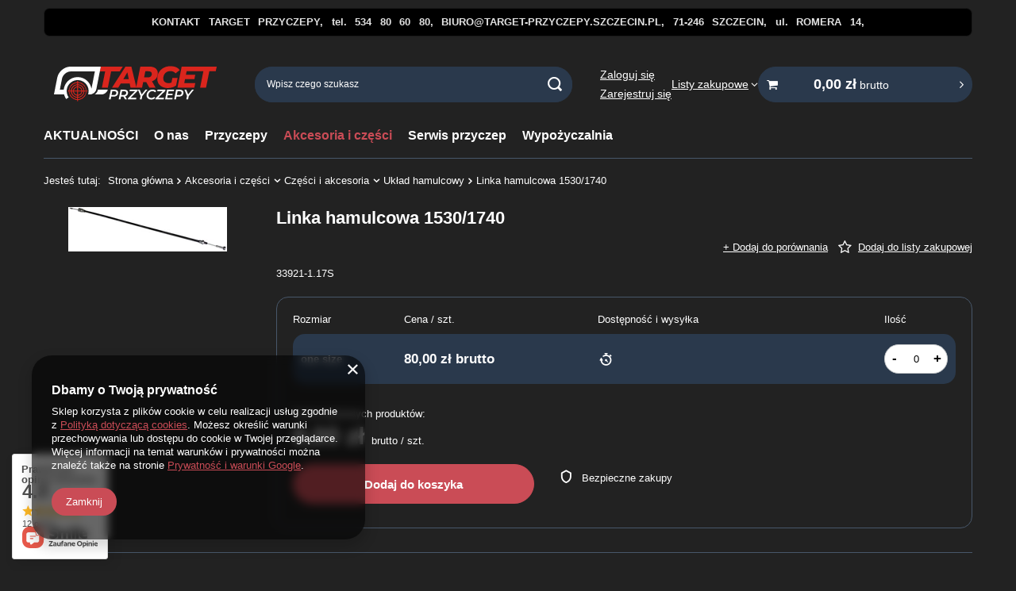

--- FILE ---
content_type: image/svg+xml
request_url: https://target-przyczepy.szczecin.pl/data/gfx/mask/pol/logo_1_big.svg
body_size: 14239
content:
<?xml version="1.0" encoding="UTF-8"?>
<!DOCTYPE svg PUBLIC "-//W3C//DTD SVG 1.1//EN" "http://www.w3.org/Graphics/SVG/1.1/DTD/svg11.dtd">
<!-- Creator: CorelDRAW -->
<svg xmlns="http://www.w3.org/2000/svg" xml:space="preserve" width="2100px" height="600px" style="shape-rendering:geometricPrecision; text-rendering:geometricPrecision; image-rendering:optimizeQuality; fill-rule:evenodd; clip-rule:evenodd"
viewBox="0 0 2133.67 637.956"
 xmlns:xlink="http://www.w3.org/1999/xlink">
 <defs>
  <style type="text/css">
   <![CDATA[
    .fil0 {fill:none}
    .fil1 {fill:#DA251D;fill-rule:nonzero}
    .fil2 {fill:white;fill-rule:nonzero}
   ]]>
  </style>
 </defs>
 <g id="Layer_x0020_1">
  <metadata id="CorelCorpID_0Corel-Layer"/>
  <rect class="fil0" width="2133.67" height="637.956"/>
  <path class="fil1" d="M997.957 312.062l-109.017 0 -29.6316 49.7521 -76.4582 0 164.256 -256.078 71.3353 0 61.8266 256.078 -72.0686 0 -10.2432 -49.7521zm-10.974 -53.4109l-17.1949 -83.0425 -49.0213 83.0425 66.2162 0z"/>
  <path class="fil1" d="M1340.4 187.315c0,23.4145 -6.21964,43.5945 -18.6564,60.5449 -12.438,16.9505 -29.8773,29.3264 -52.3141,37.1317l43.5337 76.8229 -75.7261 0 -38.0473 -68.0437 -36.582 0 -13.5348 68.0437 -72.4346 0 51.2161 -256.078 109.383 0c32.68,0 58.0437,7.19356 76.0922,21.5832 18.0485,14.3897 27.0708,34.3872 27.0708,59.9953zm-73.1653 6.9504c0,-10.4864 -3.53599,-18.3524 -10.6092,-23.5944 -7.07198,-5.24446 -16.9492,-7.86606 -29.6316,-7.86606l-38.0461 0 -15.3636 74.9941 43.1664 0c16.0969,0 28.5349,-3.77915 37.3153,-11.3413 8.77918,-7.55957 13.1688,-18.2904 13.1688,-32.1924z"/>
  <path class="fil2" d="M813.46 387.613c14.2491,0 25.2699,3.11299 33.0663,9.33896 7.79767,6.22724 11.6959,14.9494 11.6959,26.1678 0,9.98486 -2.27205,18.5943 -6.81488,25.8297 -4.5441,7.23662 -11.0512,12.7901 -19.5214,16.6592 -8.4689,3.87034 -18.4259,5.80677 -29.8685,5.80677l-28.7742 0 -6.901 33.9921 -21.8758 0 23.5602 -117.795 45.4334 0zm-10.6004 65.2917c10.6574,0 18.8742,-2.38477 24.6519,-7.15303 5.77891,-4.767 8.66647,-11.6389 8.66647,-20.6131 0,-6.28297 -2.15933,-11.0221 -6.478,-14.2199 -4.31867,-3.19657 -10.518,-4.79486 -18.5956,-4.79486l-24.9039 0 -9.25664 46.7809 25.9158 0zm175.083 -29.7849c0,11.3299 -3.0294,20.893 -9.08693,28.6906 -6.05753,7.7964 -14.529,13.2106 -25.4105,16.2387l21.0348 37.3584 -23.2233 0 -19.3517 -34.4974 -0.167174 0 -29.1124 0 -6.7313 34.4974 -22.0442 0 23.5589 -117.795 45.7716 0c14.2465,0 25.2686,3.11299 33.0663,9.33896 7.7964,6.22724 11.6959,14.9494 11.6959,26.1678zm-55.5335 29.7849c10.6586,0 18.9046,-2.38477 24.738,-7.15303 5.83337,-4.767 8.75005,-11.6389 8.75005,-20.6131 0,-6.28297 -2.15933,-11.0221 -6.478,-14.2199 -4.31993,-3.19657 -10.518,-4.79486 -18.5943,-4.79486l-25.0749 0 -9.42255 46.7809 26.0817 0zm171.718 -50.6513l-85.4856 84.6434 70.678 0 -3.8716 18.5107 -100.629 0 2.85969 -14.6404 85.4856 -84.6434 -66.8064 0 3.87034 -18.5107 96.9281 0 -3.0294 14.6404zm57.2888 62.9348l-8.07756 40.2193 -21.7061 0 8.24346 -41.734 -30.793 -76.0605 21.7061 0 23.2233 57.5497 46.444 -57.5497 22.8864 0 -61.9267 77.5752zm109.625 41.9012c-11.7807,0 -21.9606,-2.10361 -30.5435,-6.31083 -8.58288,-4.20595 -15.1723,-10.1242 -19.7734,-17.7521 -4.59856,-7.62923 -6.89847,-16.3793 -6.89847,-26.2514 0,-13.2384 3.0294,-25.242 9.08693,-36.0109 6.05753,-10.7713 14.5834,-19.2681 25.5789,-25.4941 10.993,-6.22724 23.6146,-9.34023 37.8612,-9.34023 10.209,0 19.2124,1.68314 27.0088,5.04816 7.7964,3.36628 13.7146,8.246 17.7534,14.6404l-15.8182 13.2942c-6.61858,-9.19965 -16.7706,-13.7995 -30.4586,-13.7995 -9.75943,0 -18.341,2.24292 -25.7461,6.7313 -7.40379,4.48838 -13.1257,10.5738 -17.1645,18.2587 -4.03751,7.68495 -6.05753,16.126 -6.05753,25.3256 0,9.9836 3.19784,17.8927 9.59226,23.7261 6.39442,5.83463 15.4813,8.75132 27.2608,8.75132 13.574,0 24.7367,-4.54283 33.4868,-13.631l12.7901 13.7995c-5.6092,6.39442 -12.5102,11.1627 -20.6992,14.3035 -8.19027,3.14085 -17.2772,4.71127 -27.2595,4.71127zm169.864 -104.836l-85.4856 84.6434 70.678 0 -3.8716 18.5107 -100.629 0 2.85969 -14.6404 85.4856 -84.6434 -66.8064 0 3.87034 -18.5107 96.9281 0 -3.0294 14.6404zm40.2928 3.70063l-6.05753 30.6284 57.0469 0 -3.53472 18.0042 -57.2129 0 -6.39568 32.4774 66.6379 0 -3.70316 18.3436 -88.3453 0 23.5602 -117.795 85.9896 0 -3.7019 18.341 -64.2836 0zm137.389 -18.341c14.2478,0 25.2699,3.11299 33.0663,9.33896 7.7964,6.22724 11.6959,14.9494 11.6959,26.1678 0,9.98486 -2.27205,18.5943 -6.81615,25.8297 -4.54283,7.23662 -11.05,12.7901 -19.5201,16.6592 -8.4689,3.87034 -18.4259,5.80677 -29.8685,5.80677l-28.7742 0 -6.901 33.9921 -21.8758 0 23.5589 -117.795 45.4347 0zm-10.6016 65.2917c10.6586,0 18.8755,-2.38477 24.6531,-7.15303 5.77764,-4.767 8.6652,-11.6389 8.6652,-20.6131 0,-6.28297 -2.15807,-11.0221 -6.47674,-14.2199 -4.31993,-3.19657 -10.518,-4.79486 -18.5956,-4.79486l-24.9052 0 -9.25537 46.7809 25.9145 0zm119.551 12.2835l-8.07629 40.2193 -21.7073 0 8.24473 -41.734 -30.7943 -76.0605 21.7073 0 23.222 57.5497 46.4453 -57.5497 22.8864 0 -61.9279 77.5752z"/>
  <path class="fil1" d="M1895.66 161.707c-68.126,0 -136.255,0 -204.381,0l-8.41317 43.169 113.772 0 -10.608 54.1404 -114.139 0 -9.14519 46.8265 134.259 0 -11.7073 55.9717 -205.228 0 51.2161 -256.078c142.192,0 284.387,0 426.581,0l-11.4096 55.9704 -78.216 0 -40.2421 200.108 -72.4346 0 40.0965 -200.108z"/>
  <path class="fil1" d="M1517.95 244.234l64.0201 0 -18.3942 91.9737c-13.1713,9.99879 -28.4741,17.6192 -45.9121,22.8636 -17.438,5.24446 -35.7905,7.86479 -55.0573,7.86479 -25.8512,0 -48.4717,-4.69481 -67.8601,-14.0844 -19.3884,-9.38962 -34.3885,-22.6192 -44.9965,-39.6925 -10.6105,-17.0708 -15.9145,-36.7036 -15.9145,-58.8973 0,-29.5101 6.82882,-55.9109 20.4877,-79.2013 13.6564,-23.2917 32.8016,-41.5213 57.4332,-54.6926 24.6329,-13.1688 52.9246,-19.7544 84.8726,-19.7544 50.7285,0 87.921,15.7308 111.579,47.1925l-51.9494 40.9729c-8.29159,-10.2432 -17.4368,-17.4988 -27.4356,-21.7681 -10.0001,-4.26674 -21.8289,-6.40075 -35.4853,-6.40075 -17.3165,0 -32.4989,3.84121 -45.5461,11.5236 -13.0485,7.68115 -23.1093,18.2296 -30.1813,31.6428 -7.07198,13.4157 -10.608,28.6577 -10.608,45.7298 0,17.5596 5.73078,31.5225 17.1924,41.8873 11.4641,10.3648 27.5597,15.5472 48.2893,15.5472 12.4393,0 23.7805,-2.07321 34.0225,-6.21964l11.4438 -56.4872z"/>
  <path class="fil1" d="M699.783 163.171l-65.0599 0 4.3212 -22.0505 6.9352 -35.384 268.849 0 -36.8391 57.4345 -105.774 0 -39.8736 198.644 -72.4346 0 39.8761 -198.644zm260.246 0l-13.6652 0 10.1166 -17.1366 3.54865 17.1366z"/>
  <path class="fil2" d="M278.853 105.735l331.071 0 36.0552 0 -6.9352 35.3852 -46.6758 238.164c-3.61198,18.4272 -14.1668,34.9584 -28.2588,46.7391 -14.2453,11.9112 -32.4369,19.3061 -51.1287,19.3061l-21.6047 0c4.27941,-13.0789 6.60465,-27.0392 6.60465,-41.5453 0,-6.05373 -0.415403,-12.015 -1.19555,-17.856l0.0253294 0c-3.97419,-29.7418 -17.7357,-56.3871 -37.941,-76.5924 -24.1731,-24.1731 -57.5687,-39.1276 -94.4484,-39.1276 -36.8809,0 -70.2752,14.9545 -94.4484,39.1276 -20.2053,20.2053 -33.9668,46.8506 -37.941,76.5924l0.0253294 0c-0.781413,5.84097 -1.19555,11.8022 -1.19555,17.856 0,14.5062 2.32524,28.4665 6.60465,41.5453l-0.0227965 0c4.08057,12.4988 9.95953,24.353 17.5014,35.1281l-29.9331 20.9094c-10.0545,-14.3656 -17.7648,-30.0559 -22.9396,-46.4706 -0.996713,-3.16238 -1.89844,-6.35389 -2.71025,-9.56693l-87.5018 0 -36.0539 -0.00126647 6.93393 -35.384 32.9485 -168.115c7.38733,-37.6902 29.2542,-71.733 58.53,-96.2101 29.4303,-24.6088 66.6797,-39.8837 104.635,-39.8837zm253.128 267.819c1.02458,-1.80726 1.76673,-3.70443 2.1454,-5.63833l39.7406 -202.781 -295.014 0c-23.6856,0 -47.4243,9.94434 -66.5822,25.9639 -19.3112,16.145 -33.6476,38.1487 -38.3424,62.0976l-26.0121 132.731 47.1938 0c4.15783,-39.8723 22.0822,-75.6578 48.9403,-102.515 30.8095,-30.8095 73.3692,-49.8699 120.371,-49.8699 47,0 89.5611,19.0604 120.371,49.8699 24.0478,24.0478 40.9349,55.2524 47.19,90.1411z"/>
  <path class="fil2" d="M732.341 385.929c-4.61249,15.7372 -14.2579,29.7494 -26.6326,40.094 -14.2453,11.9112 -32.4369,19.3061 -51.13,19.3061l-83.3186 0c3.31309,-2.12261 6.48813,-4.45291 9.50234,-6.97319 15.2471,-12.7458 26.6668,-30.6322 30.5739,-50.5702l0.363477 -1.85665 42.8789 0 77.7626 0z"/>
  <g id="_135496600">
   <g>
    <path id="_117063952" class="fil1" d="M364.422 348.748c15.1951,0 28.9528,6.16138 38.9136,16.1222 9.9608,9.9608 16.1222,23.7197 16.1222,38.9136 0,15.1951 -6.16138,28.9541 -16.1222,38.9149 -9.9608,9.95953 -23.7185,16.1222 -38.9136,16.1222 -15.1951,0 -28.9541,-6.16265 -38.9136,-16.1222 -9.9608,-9.9608 -16.1222,-23.7197 -16.1222,-38.9149 0,-15.1939 6.16138,-28.9528 16.1222,-38.9136 9.95953,-9.9608 23.7185,-16.1222 38.9136,-16.1222zm33.7426 21.2932c-8.63607,-8.6348 -20.5662,-13.9742 -33.7426,-13.9742 -13.1764,0 -25.1065,5.33944 -33.7426,13.9742 -8.63607,8.63987 -13.978,20.57 -13.978,33.7426 0,13.1776 5.34198,25.1103 13.978,33.7439 8.63607,8.6386 20.5662,13.9806 33.7426,13.9806 13.1764,0 25.1065,-5.34198 33.7426,-13.9806 8.63607,-8.63354 13.978,-20.5662 13.978,-33.7439 0,-13.1726 -5.34198,-25.1027 -13.978,-33.7426z"/>
    <path id="_117063784" class="fil1" d="M364.422 322.85c22.3596,0 42.5978,9.05781 57.2395,23.6957 14.6493,14.6505 23.7121,34.89 23.7121,57.2382l-0.0139312 0c0,22.3634 -9.05781,42.5978 -23.6982,57.2382 -14.6417,14.6429 -34.8799,23.7033 -57.2395,23.7033l0 0.0113982c-22.3494,0 -42.5889,-9.06287 -57.2382,-23.7147 -14.6417,-14.6404 -23.6995,-34.8748 -23.6995,-57.2382l-0.0126647 0c0,-22.3482 9.0616,-42.5876 23.7121,-57.2382 14.6493,-14.6467 34.8888,-23.7134 57.2382,-23.7134l0 0.0177306zm52.0672 28.868c-13.3347,-13.3359 -31.7454,-21.5832 -52.0672,-21.5832l0 0.0126647c-20.3307,0 -38.7401,8.24473 -52.0672,21.5705 -13.3258,13.3283 -21.5705,31.7352 -21.5705,52.0659l-0.0139312 0c0,20.3231 8.2498,38.735 21.5845,52.0672 13.3271,13.3296 31.7365,21.5705 52.0672,21.5705l0 0.0177306c20.3218,0 38.7325,-8.2498 52.0672,-21.5883 13.3347,-13.3321 21.5845,-31.7441 21.5845,-52.0672l-0.0139312 0c0,-20.3307 -8.24473,-38.7376 -21.5705,-52.0659z"/>
    <path id="_117063616" class="fil1" d="M364.422 296.57c29.6025,0 56.4074,12.0024 75.811,31.4072 4.39212,4.38959 8.40431,9.16546 11.9859,14.2617l-2.50635 0 -6.59705 0c-2.50128,-3.19278 -5.19,-6.22724 -8.05349,-9.09073 -18.0814,-18.0814 -43.0562,-29.2656 -70.64,-29.2656 -27.5825,0 -52.5586,11.1842 -70.6375,29.2656 -18.0814,18.0776 -29.2656,43.055 -29.2656,70.6362 0,27.5825 11.1842,52.5598 29.2656,70.6413 18.0789,18.0776 43.055,29.2644 70.6375,29.2644 27.5838,0 52.5586,-11.1867 70.64,-29.2644 7.8192,-7.82046 14.3479,-16.9327 19.2402,-26.9834 0.773814,3.13958 1.84018,5.74472 3.19784,7.82046 0.17604,0.267226 0.362211,0.533185 0.555981,0.786479 -4.84679,8.66013 -10.8575,16.5844 -17.8231,23.5488 -19.4036,19.4036 -46.2085,31.406 -75.811,31.406 -29.6025,0 -56.4061,-12.0024 -75.811,-31.406 -19.4023,-19.4036 -31.4072,-46.2085 -31.4072,-75.8135 0,-29.5987 12.0049,-56.4036 31.4072,-75.8072 19.4049,-19.4049 46.2085,-31.4072 75.811,-31.4072zm105.326 87.0623c1.24114,6.52866 1.89211,13.2663 1.89211,20.1521 0,6.89087 -0.650966,13.6247 -1.89211,20.1508l0 -40.3029z"/>
    <polygon id="_135437408" class="fil1" points="360.758,526.822 360.758,280.751 368.086,280.751 368.086,526.822 "/>
    <polygon id="_135437576" class="fil1" points="241.387,400.12 452.669,400.12 452.669,407.449 241.387,407.449 "/>
   </g>
   <g>
    <path id="_135437856" class="fil1" d="M364.422 348.748c-15.1939,0 -28.9528,6.16138 -38.9136,16.1222 -9.95953,9.9608 -16.1222,23.7197 -16.1222,38.9136 0,15.1951 6.16265,28.9541 16.1222,38.9149 9.9608,9.95953 23.7197,16.1222 38.9136,16.1222 15.1951,0 28.9541,-6.16265 38.9149,-16.1222 9.95953,-9.9608 16.1222,-23.7197 16.1222,-38.9149 0,-15.1939 -6.16265,-28.9528 -16.1222,-38.9136 -9.9608,-9.9608 -23.7197,-16.1222 -38.9149,-16.1222zm-33.7426 21.2932c8.63607,-8.6348 20.5675,-13.9742 33.7426,-13.9742 13.1764,0 25.1065,5.33944 33.7439,13.9742 8.6348,8.63987 13.978,20.57 13.978,33.7426 0,13.1776 -5.34324,25.1103 -13.978,33.7439 -8.63734,8.6386 -20.5675,13.9806 -33.7439,13.9806 -13.1751,0 -25.1065,-5.34198 -33.7426,-13.9806 -8.63607,-8.63354 -13.978,-20.5662 -13.978,-33.7439 0,-13.1726 5.34198,-25.1027 13.978,-33.7426z"/>
    <path id="_135438024" class="fil1" d="M364.422 322.85c-22.3596,0 -42.5965,9.05781 -57.2382,23.6957 -14.6493,14.6505 -23.7134,34.89 -23.7134,57.2382l0.0151977 0c0,22.3634 9.05781,42.5978 23.6982,57.2382 14.6417,14.6429 34.8786,23.7033 57.2382,23.7033l0 0.0113982c22.3494,0 42.5889,-9.06287 57.2382,-23.7147 14.6417,-14.6404 23.6995,-34.8748 23.6995,-57.2382l0.0139312 0c0,-22.3482 -9.06287,-42.5876 -23.7134,-57.2382 -14.6493,-14.6467 -34.8888,-23.7134 -57.2382,-23.7134l0 0.0177306zm-52.0659 28.868c13.3334,-13.3359 31.7441,-21.5832 52.0659,-21.5832l0 0.0126647c20.3307,0 38.7401,8.24473 52.0672,21.5705 13.3258,13.3283 21.5705,31.7352 21.5705,52.0659l0.0151977 0c0,20.3231 -8.2498,38.735 -21.5857,52.0672 -13.3271,13.3296 -31.7365,21.5705 -52.0672,21.5705l0 0.0177306c-20.3218,0 -38.7325,-8.2498 -52.0659,-21.5883 -13.3359,-13.3321 -21.5857,-31.7441 -21.5857,-52.0672l0.0151977 0c0,-20.3307 8.24346,-38.7376 21.5705,-52.0659z"/>
    <path id="_135438192" class="fil1" d="M364.422 296.57c-29.6025,0 -56.4074,12.0024 -75.8097,31.4072 -4.39339,4.38959 -8.40557,9.16546 -11.9872,14.2617l2.50761 0 6.59578 0c2.50128,-3.19278 5.19127,-6.22724 8.05476,-9.09073 18.0801,-18.0814 43.055,-29.2656 70.6387,-29.2656 27.5825,0 52.5598,11.1842 70.6387,29.2656 18.0801,18.0776 29.2644,43.055 29.2644,70.6362 0,27.5825 -11.1842,52.5598 -29.2644,70.6413 -18.0789,18.0776 -43.0562,29.2644 -70.6387,29.2644 -27.5838,0 -52.5586,-11.1867 -70.6387,-29.2644 -7.8192,-7.82046 -14.3491,-16.9327 -19.2415,-26.9834 -0.773814,3.13958 -1.84018,5.74472 -3.19784,7.82046 -0.17604,0.267226 -0.360944,0.533185 -0.555981,0.786479 4.84679,8.66013 10.8587,16.5844 17.8243,23.5488 19.4023,19.4036 46.2072,31.406 75.8097,31.406 29.6025,0 56.4061,-12.0024 75.811,-31.406 19.4036,-19.4036 31.4072,-46.2085 31.4072,-75.8135 0,-29.5987 -12.0036,-56.4036 -31.4072,-75.8072 -19.4049,-19.4049 -46.2085,-31.4072 -75.811,-31.4072zm-105.326 87.0623c-1.24114,6.52866 -1.89084,13.2663 -1.89084,20.1521 0,6.89087 0.6497,13.6247 1.89084,20.1508l0 -40.3029z"/>
    <polygon id="_135438360" class="fil1" points="368.087,526.822 368.087,280.751 360.758,280.751 360.758,526.822 "/>
    <polygon id="_135438528" class="fil1" points="487.457,400.12 276.176,400.12 276.176,407.449 487.457,407.449 "/>
   </g>
  </g>
 </g>
</svg>
